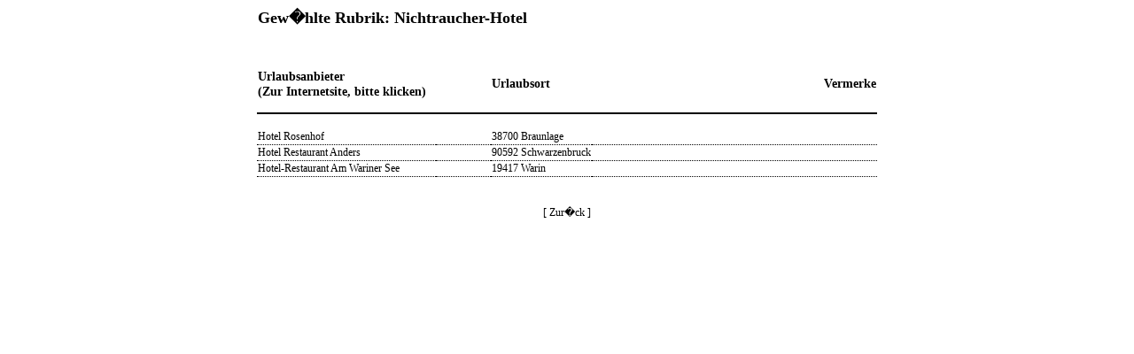

--- FILE ---
content_type: text/html; charset=UTF-8
request_url: http://urlaubs-verzeichnis-deutschland.de/index.php?action=liste&id=267
body_size: 876
content:

<HTML>
<style type="text/css">

body, th, td,  select, textarea, div {
	font-family: "Helvetica,Arial";
	font-size: 12px;
	color: #000000;
}

a {color: #FFFC91; 14px Helvetica,Arial;text-decoration: underline; }
a.admin {color: #000000; 14px Helvetica,Arial;text-decoration: underline; }


</style>
<BODY BGCOLOR="#FFFFFF">
<style type="text/css">
	a {color: #000000; 18px Verdana;text-decoration: none; }
	a:hover {color: #000000; text-decoration: none;}
	a:active {color: #000000; text-decoration: none;}}
}	

</style>
	<TABLE CELLPADDING="1" CELLSPACING="0" ALIGN="center" BORDER="0" BGCOLOR="#FFFFFF">
		<TR>
			<TD COLSPAN="4"><H2>Gew�hlte Rubrik: <B>Nichtraucher-Hotel</B></H2> <BR /><BR /></TD>
		</TR>
		<TR>
			<TD WIDTH="200" style=" border-bottom-color:#000000; border-bottom-width: 2px; border-bottom-style: solid;"><H3>Urlaubsanbieter <BR> (Zur Internetsite, bitte klicken) </H3></TD>
			<TD WIDTH="60" style=" border-bottom-color:#000000; border-bottom-width: 2px; border-bottom-style: solid;"> &nbsp; </TD>
			<TD WIDTH="100" style=" border-bottom-color:#000000; border-bottom-width: 2px; border-bottom-style: solid;" ALIGN="left"><H3>Urlaubsort</H3></TD>
			<TD WIDTH="320" style=" border-bottom-color:#000000; border-bottom-width: 2px; border-bottom-style: solid;" ALIGN="right"> <H3>Vermerke</H3></TD>
		</TR>
		<TR>
			<TD COLSPAN="4"> <BR /> </TD>
		</TR>				<TR VALIGN="top">
			<TD style='border-bottom-color:#000000; border-bottom-style:dotted; border-bottom-width:thin;'><A HREF="http://www.rosenhof-braunlage.de/" TARGET="_blank"> Hotel Rosenhof </A> </TD>
			<TD style='border-bottom-color:#000000; border-bottom-style:dotted; border-bottom-width:thin;'> &nbsp; </TD>
			<TD style='border-bottom-color:#000000; border-bottom-style:dotted; border-bottom-width:thin;' ALIGN="left">
				<A HREF="http://www.rosenhof-braunlage.de/" TARGET="_blank"> 38700 Braunlage </A> 
			</TD>
			<TD style='border-bottom-color:#000000; border-bottom-style:dotted; border-bottom-width:thin;' ALIGN="right"> <A HREF="http://www.rosenhof-braunlage.de/" TARGET="_blank"> &nbsp;&nbsp; </A> </TD>
		</TR>		<TR VALIGN="top">
			<TD style='border-bottom-color:#000000; border-bottom-style:dotted; border-bottom-width:thin;'><A HREF="http://www.anders-rummelsberg.de" TARGET="_blank"> Hotel Restaurant Anders </A> </TD>
			<TD style='border-bottom-color:#000000; border-bottom-style:dotted; border-bottom-width:thin;'> &nbsp; </TD>
			<TD style='border-bottom-color:#000000; border-bottom-style:dotted; border-bottom-width:thin;' ALIGN="left">
				<A HREF="http://www.anders-rummelsberg.de" TARGET="_blank"> 90592 Schwarzenbruck </A> 
			</TD>
			<TD style='border-bottom-color:#000000; border-bottom-style:dotted; border-bottom-width:thin;' ALIGN="right"> <A HREF="http://www.anders-rummelsberg.de" TARGET="_blank"> &nbsp;&nbsp; </A> </TD>
		</TR>		<TR VALIGN="top">
			<TD style='border-bottom-color:#000000; border-bottom-style:dotted; border-bottom-width:thin;'><A HREF="http://www.hotel-warin.de/" TARGET="_blank"> Hotel-Restaurant Am Wariner See </A> </TD>
			<TD style='border-bottom-color:#000000; border-bottom-style:dotted; border-bottom-width:thin;'> &nbsp; </TD>
			<TD style='border-bottom-color:#000000; border-bottom-style:dotted; border-bottom-width:thin;' ALIGN="left">
				<A HREF="http://www.hotel-warin.de/" TARGET="_blank"> 19417 Warin </A> 
			</TD>
			<TD style='border-bottom-color:#000000; border-bottom-style:dotted; border-bottom-width:thin;' ALIGN="right"> <A HREF="http://www.hotel-warin.de/" TARGET="_blank"> &nbsp;&nbsp; </A> </TD>
		</TR>		<TR>
			<TD COLSPAN="4"><BR /><BR /> </TD>
		</TR>
		<TR>
			<TD COLSPAN="4" ALIGN="center"> <A HREF="index.php?action=output">[ Zur�ck ]</A> </TD>
		</TR>
	</TABLE>